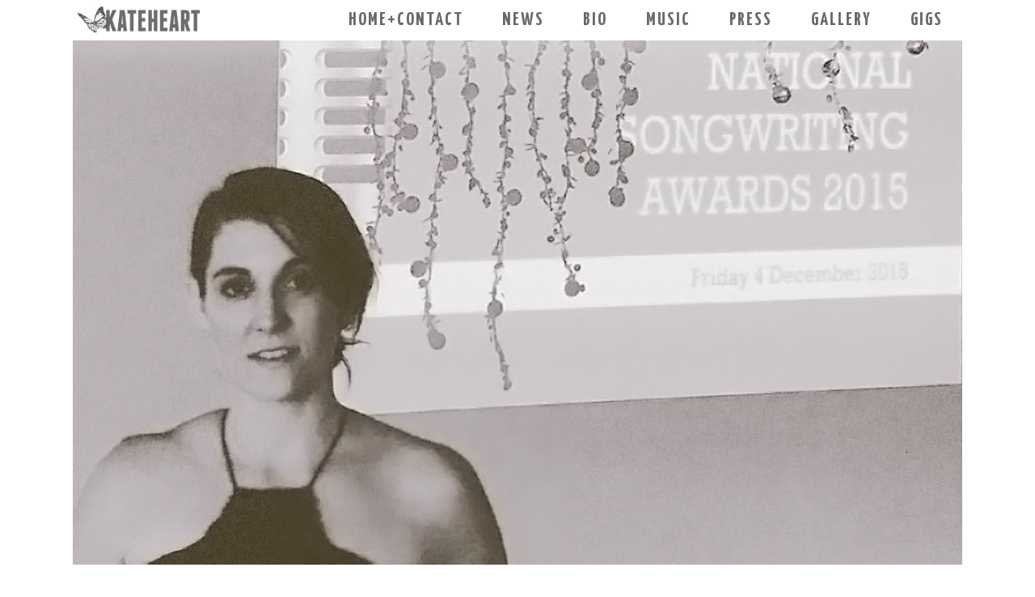

--- FILE ---
content_type: text/html; charset=UTF-8
request_url: https://kateheart.com/tag/falan-gong/
body_size: 8661
content:


<!DOCTYPE html>
<html lang="en-US">
<head>
    <meta charset="UTF-8"/>

	
			
			            <meta name=viewport content="width=device-width,initial-scale=1,user-scalable=no">
        
	<link rel="profile" href="https://gmpg.org/xfn/11" />
	            <link rel="shortcut icon" type="image/x-icon" href="/wp-content/uploads/sites/12/2015/06/favicon.ico">
        <link rel="apple-touch-icon" href="/wp-content/uploads/sites/12/2015/06/favicon.ico"/>
    
	<title>falan gong &#8211; Kate Heart &#8211; Musician</title>
<link href="https://fonts.googleapis.com/css?family=Lato:100,100i,200,200i,300,300i,400,400i,500,500i,600,600i,700,700i,800,800i,900,900i%7COpen+Sans:100,100i,200,200i,300,300i,400,400i,500,500i,600,600i,700,700i,800,800i,900,900i%7CIndie+Flower:100,100i,200,200i,300,300i,400,400i,500,500i,600,600i,700,700i,800,800i,900,900i%7COswald:100,100i,200,200i,300,300i,400,400i,500,500i,600,600i,700,700i,800,800i,900,900i" rel="stylesheet"><meta name='robots' content='max-image-preview:large' />
<link rel='dns-prefetch' href='//fonts.googleapis.com' />
<link rel="alternate" type="application/rss+xml" title="Kate Heart - Musician &raquo; Feed" href="https://kateheart.com/feed/" />
<link rel="alternate" type="application/rss+xml" title="Kate Heart - Musician &raquo; Comments Feed" href="https://kateheart.com/comments/feed/" />
<link rel="alternate" type="application/rss+xml" title="Kate Heart - Musician &raquo; falan gong Tag Feed" href="https://kateheart.com/tag/falan-gong/feed/" />
<style id='wp-img-auto-sizes-contain-inline-css' type='text/css'>
img:is([sizes=auto i],[sizes^="auto," i]){contain-intrinsic-size:3000px 1500px}
/*# sourceURL=wp-img-auto-sizes-contain-inline-css */
</style>
<link rel='stylesheet' id='formidable-css' href='https://kateheart.com/wp-content/plugins/formidable/css/formidableforms12.css?ver=121404' type='text/css' media='all' />
<link rel='stylesheet' id='sbi_styles-css' href='https://kateheart.com/wp-content/plugins/instagram-feed/css/sbi-styles.min.css?ver=6.10.0' type='text/css' media='all' />
<link rel='stylesheet' id='layerslider-css' href='https://kateheart.com/wp-content/plugins/LayerSlider/assets/static/layerslider/css/layerslider.css?ver=7.11.2' type='text/css' media='all' />
<style id='wp-emoji-styles-inline-css' type='text/css'>

	img.wp-smiley, img.emoji {
		display: inline !important;
		border: none !important;
		box-shadow: none !important;
		height: 1em !important;
		width: 1em !important;
		margin: 0 0.07em !important;
		vertical-align: -0.1em !important;
		background: none !important;
		padding: 0 !important;
	}
/*# sourceURL=wp-emoji-styles-inline-css */
</style>
<link rel='stylesheet' id='hazel-default-style-css' href='https://kateheart.com/wp-content/themes/hazel/style.css?ver=6.9' type='text/css' media='all' />
<link rel='stylesheet' id='hazel-font-awesome-css' href='https://kateheart.com/wp-content/themes/hazel/css/font-awesome/css/font-awesome.min.css?ver=6.9' type='text/css' media='all' />
<link rel='stylesheet' id='hazel-elegant-icons-css' href='https://kateheart.com/wp-content/themes/hazel/css/elegant-icons/css/elegant-icons.min.css?ver=6.9' type='text/css' media='all' />
<link rel='stylesheet' id='mediaelement-css' href='https://kateheart.com/wp-includes/js/mediaelement/mediaelementplayer-legacy.min.css?ver=4.2.17' type='text/css' media='all' />
<link rel='stylesheet' id='wp-mediaelement-css' href='https://kateheart.com/wp-includes/js/mediaelement/wp-mediaelement.min.css?ver=6.9' type='text/css' media='all' />
<link rel='stylesheet' id='hazel-stylesheet-css' href='https://kateheart.com/wp-content/themes/hazel/css/stylesheet.css?ver=6.9' type='text/css' media='all' />
<link rel='stylesheet' id='hazel-responsive-css' href='https://kateheart.com/wp-content/themes/hazel/css/responsive.min.css?ver=6.9' type='text/css' media='all' />
<link rel='stylesheet' id='hazel-style-dynamic-responsive-css' href='https://kateheart.com/wp-content/themes/hazel/css/style_dynamic_responsive_callback.php?ver=6.9' type='text/css' media='all' />
<link rel='stylesheet' id='hazel-mac-stylesheet-css' href='https://kateheart.com/wp-content/themes/hazel/css/mac_stylesheet.css?ver=6.9' type='text/css' media='all' />
<link rel='stylesheet' id='hazel-style-dynamic-css' href='https://kateheart.com/wp-content/themes/hazel/css/style_dynamic_callback.php?ver=6.9' type='text/css' media='all' />
<style id='hazel-style-dynamic-inline-css' type='text/css'>
.grecaptcha-badge {
visibility: hidden;
}
/*# sourceURL=hazel-style-dynamic-inline-css */
</style>
<link rel='stylesheet' id='js_composer_front-css' href='https://kateheart.com/wp-content/plugins/js_composer/assets/css/js_composer.min.css?ver=7.9' type='text/css' media='all' />
<link rel='stylesheet' id='hazel-google-fonts-css' href='https://fonts.googleapis.com/css?family=Source+Sans+Pro%3A100%2C100i%2C200%2C200i%2C300%2C300i%2C400%2C400i%2C500%2C500i%2C600%2C600i%2C700%2C700i%2C800%2C800i%2C900%2C900i%7COpen+Sans%3A100%2C100i%2C200%2C200i%2C300%2C300i%2C400%2C400i%2C500%2C500i%2C600%2C600i%2C700%2C700i%2C800%2C800i%2C900%2C900i%7CRaleway%3A100%2C100i%2C200%2C200i%2C300%2C300i%2C400%2C400i%2C500%2C500i%2C600%2C600i%2C700%2C700i%2C800%2C800i%2C900%2C900i%7CYanone+Kaffeesatz%3A100%2C100i%2C200%2C200i%2C300%2C300i%2C400%2C400i%2C500%2C500i%2C600%2C600i%2C700%2C700i%2C800%2C800i%2C900%2C900i%7CRoboto+Condensed%3A100%2C100i%2C200%2C200i%2C300%2C300i%2C400%2C400i%2C500%2C500i%2C600%2C600i%2C700%2C700i%2C800%2C800i%2C900%2C900i&#038;subset=latin%2Clatin-ext&#038;ver=1.0.0' type='text/css' media='all' />
<script type="text/javascript" src="https://kateheart.com/wp-includes/js/jquery/jquery.min.js?ver=3.7.1" id="jquery-core-js"></script>
<script type="text/javascript" src="https://kateheart.com/wp-includes/js/jquery/jquery-migrate.min.js?ver=3.4.1" id="jquery-migrate-js"></script>
<script type="text/javascript" id="layerslider-utils-js-extra">
/* <![CDATA[ */
var LS_Meta = {"v":"7.11.2","fixGSAP":"1"};
//# sourceURL=layerslider-utils-js-extra
/* ]]> */
</script>
<script type="text/javascript" src="https://kateheart.com/wp-content/plugins/LayerSlider/assets/static/layerslider/js/layerslider.utils.js?ver=7.11.2" id="layerslider-utils-js"></script>
<script type="text/javascript" src="https://kateheart.com/wp-content/plugins/LayerSlider/assets/static/layerslider/js/layerslider.kreaturamedia.jquery.js?ver=7.11.2" id="layerslider-js"></script>
<script type="text/javascript" src="https://kateheart.com/wp-content/plugins/LayerSlider/assets/static/layerslider/js/layerslider.transitions.js?ver=7.11.2" id="layerslider-transitions-js"></script>
<script></script><meta name="generator" content="Powered by LayerSlider 7.11.2 - Build Heros, Sliders, and Popups. Create Animations and Beautiful, Rich Web Content as Easy as Never Before on WordPress." />
<!-- LayerSlider updates and docs at: https://layerslider.com -->
<link rel="https://api.w.org/" href="https://kateheart.com/wp-json/" /><link rel="alternate" title="JSON" type="application/json" href="https://kateheart.com/wp-json/wp/v2/tags/9" /><link rel="EditURI" type="application/rsd+xml" title="RSD" href="https://kateheart.com/xmlrpc.php?rsd" />
<meta name="generator" content="WordPress 6.9" />
<script>document.documentElement.className += " js";</script>
<meta name="generator" content="Elementor 3.34.0; features: e_font_icon_svg, additional_custom_breakpoints; settings: css_print_method-external, google_font-enabled, font_display-auto">
<style type="text/css">.recentcomments a{display:inline !important;padding:0 !important;margin:0 !important;}</style>			<style>
				.e-con.e-parent:nth-of-type(n+4):not(.e-lazyloaded):not(.e-no-lazyload),
				.e-con.e-parent:nth-of-type(n+4):not(.e-lazyloaded):not(.e-no-lazyload) * {
					background-image: none !important;
				}
				@media screen and (max-height: 1024px) {
					.e-con.e-parent:nth-of-type(n+3):not(.e-lazyloaded):not(.e-no-lazyload),
					.e-con.e-parent:nth-of-type(n+3):not(.e-lazyloaded):not(.e-no-lazyload) * {
						background-image: none !important;
					}
				}
				@media screen and (max-height: 640px) {
					.e-con.e-parent:nth-of-type(n+2):not(.e-lazyloaded):not(.e-no-lazyload),
					.e-con.e-parent:nth-of-type(n+2):not(.e-lazyloaded):not(.e-no-lazyload) * {
						background-image: none !important;
					}
				}
			</style>
			<meta name="generator" content="Powered by WPBakery Page Builder - drag and drop page builder for WordPress."/>
<noscript><style> .wpb_animate_when_almost_visible { opacity: 1; }</style></noscript></head>

<body data-rsssl=1 class="archive tag tag-falan-gong tag-9 wp-theme-hazel hazel-core-1.0.6  select-theme-ver-4.7 wpb-js-composer js-comp-ver-7.9 vc_responsive elementor-default elementor-kit-396">
        
    <div class="wrapper">
    <div class="wrapper_inner">
                    <header class="page_header  stick">
		        <div class="header_inner clearfix">

			            <div class="header_top_bottom_holder">
				                <div class="header_bottom clearfix" style='' >
					                    <div class="container">
                        <div class="container_inner clearfix">
														                            <div class="header_inner_left">
																                                    <div class="mobile_menu_button"><span><i class="fa fa-bars"></i></span></div>
								                                <div class="logo_wrapper">
									                                    <div class="q_logo"><a href="https://kateheart.com/"><img class="normal" src="/wp-content/uploads/sites/12/2015/06/Kate_Heart_logo_long_grey_trans_smlr1.png" alt="Logo"/><img class="light" src="/wp-content/uploads/sites/12/2015/06/Kate_Heart_logo_long_grey_trans_smlr1.png" alt="Logo"/><img class="dark" src="/wp-content/uploads/sites/12/2015/06/Kate_Heart_logo_long_grey_trans_smlr1.png" alt="Logo"/><img class="sticky" src="/wp-content/uploads/sites/12/2015/06/Kate_Heart_logo_long_grey_trans_smlr1.png" alt="Logo"/></a></div>
									                                </div>
																                            </div>
																														                                    <div class="header_inner_right">
                                        <div class="side_menu_button_wrapper right">
																						                                            <div class="side_menu_button">
																																				                                            </div>
                                        </div>
                                    </div>
								                                <nav class="main_menu drop_down right">
									<ul id="menu-main-menu" class=""><li id="nav-menu-item-272" class="menu-item menu-item-type-post_type menu-item-object-page menu-item-home  narrow"><a href="https://kateheart.com/" class=""><i class="menu_icon fa blank"></i><span>Home+Contact</span><span class="plus"></span></a></li>
<li id="nav-menu-item-189" class="menu-item menu-item-type-post_type menu-item-object-page  narrow"><a href="https://kateheart.com/news/" class=""><i class="menu_icon fa blank"></i><span>News</span><span class="plus"></span></a></li>
<li id="nav-menu-item-187" class="menu-item menu-item-type-post_type menu-item-object-page  narrow"><a href="https://kateheart.com/bio/" class=""><i class="menu_icon fa blank"></i><span>Bio</span><span class="plus"></span></a></li>
<li id="nav-menu-item-186" class="menu-item menu-item-type-post_type menu-item-object-page  narrow"><a href="https://kateheart.com/music/" class=""><i class="menu_icon fa blank"></i><span>Music</span><span class="plus"></span></a></li>
<li id="nav-menu-item-188" class="menu-item menu-item-type-post_type menu-item-object-page  narrow"><a href="https://kateheart.com/press/" class=""><i class="menu_icon fa blank"></i><span>Press</span><span class="plus"></span></a></li>
<li id="nav-menu-item-271" class="menu-item menu-item-type-post_type menu-item-object-page  narrow"><a href="https://kateheart.com/gallery/" class=""><i class="menu_icon fa blank"></i><span>Gallery</span><span class="plus"></span></a></li>
<li id="nav-menu-item-185" class="menu-item menu-item-type-post_type menu-item-object-page  narrow"><a href="https://kateheart.com/gigs/" class=""><i class="menu_icon fa blank"></i><span>Gigs</span><span class="plus"></span></a></li>
</ul>                                </nav>
																							                                <nav class="mobile_menu">
									<ul id="menu-main-menu-1" class=""><li id="mobile-menu-item-272" class="menu-item menu-item-type-post_type menu-item-object-page menu-item-home "><a href="https://kateheart.com/" class=""><span>Home+Contact</span></a><span class="mobile_arrow"><i class="fa fa-angle-right"></i><i class="fa fa-angle-down"></i></span></li>
<li id="mobile-menu-item-189" class="menu-item menu-item-type-post_type menu-item-object-page "><a href="https://kateheart.com/news/" class=""><span>News</span></a><span class="mobile_arrow"><i class="fa fa-angle-right"></i><i class="fa fa-angle-down"></i></span></li>
<li id="mobile-menu-item-187" class="menu-item menu-item-type-post_type menu-item-object-page "><a href="https://kateheart.com/bio/" class=""><span>Bio</span></a><span class="mobile_arrow"><i class="fa fa-angle-right"></i><i class="fa fa-angle-down"></i></span></li>
<li id="mobile-menu-item-186" class="menu-item menu-item-type-post_type menu-item-object-page "><a href="https://kateheart.com/music/" class=""><span>Music</span></a><span class="mobile_arrow"><i class="fa fa-angle-right"></i><i class="fa fa-angle-down"></i></span></li>
<li id="mobile-menu-item-188" class="menu-item menu-item-type-post_type menu-item-object-page "><a href="https://kateheart.com/press/" class=""><span>Press</span></a><span class="mobile_arrow"><i class="fa fa-angle-right"></i><i class="fa fa-angle-down"></i></span></li>
<li id="mobile-menu-item-271" class="menu-item menu-item-type-post_type menu-item-object-page "><a href="https://kateheart.com/gallery/" class=""><span>Gallery</span></a><span class="mobile_arrow"><i class="fa fa-angle-right"></i><i class="fa fa-angle-down"></i></span></li>
<li id="mobile-menu-item-185" class="menu-item menu-item-type-post_type menu-item-object-page "><a href="https://kateheart.com/gigs/" class=""><span>Gigs</span></a><span class="mobile_arrow"><i class="fa fa-angle-right"></i><i class="fa fa-angle-down"></i></span></li>
</ul>                                </nav>
								                            </div>
                        </div>
						                    </div>
                </div>
            </div>

    </header>
		    <a id='back_to_top' href='#'>
			<span class="fa-stack">
				<span class="arrow_carrot-up"></span>
			</span>
    </a>

        <div class="content">
			            <div class="content_inner"><div class="container">
    <div class="container_inner default_template_holder clearfix">
                    <div class="blog_holder blog_large_image">
					<article id="post-1" class="post-1 post type-post status-publish format-standard has-post-thumbnail hentry category-news tag-australian-song-writing-awards tag-falan-gong tag-folk-music tag-kate-heart tag-pop-music tag-singer tag-songwriter">
			<div class="post_content_holder">
									<div class="post_image">
						<a href="https://kateheart.com/australian-song-writing-awards-top-30/" title="Australian Song Writing Awards Top 30">
							<img fetchpriority="high" width="1100" height="654" src="https://kateheart.com/wp-content/uploads/sites/12/2015/12/SongwritingAwrds_news_post_featured_image.jpg" class="attachment-full size-full wp-post-image" alt="" decoding="async" srcset="https://kateheart.com/wp-content/uploads/sites/12/2015/12/SongwritingAwrds_news_post_featured_image.jpg 1100w, https://kateheart.com/wp-content/uploads/sites/12/2015/12/SongwritingAwrds_news_post_featured_image-300x178.jpg 300w, https://kateheart.com/wp-content/uploads/sites/12/2015/12/SongwritingAwrds_news_post_featured_image-768x457.jpg 768w, https://kateheart.com/wp-content/uploads/sites/12/2015/12/SongwritingAwrds_news_post_featured_image-1024x609.jpg 1024w, https://kateheart.com/wp-content/uploads/sites/12/2015/12/SongwritingAwrds_news_post_featured_image-700x416.jpg 700w" sizes="(max-width: 1100px) 100vw, 1100px" />						</a>
					</div>
								<div class="post_text">
					<div class="post_text_inner">
						<h3><a href="https://kateheart.com/australian-song-writing-awards-top-30/" title="Australian Song Writing Awards Top 30">Australian Song Writing Awards Top 30</a></h3>
						<div class="post_info">
														<span class="time">
								<i class="icon_clock_alt" aria-hidden="true"></i>
								<span>04.12.2015 </span>
							</span>
							
							<span class="post_category">
								<i class="icon_tag_alt" aria-hidden="true"></i>
								<span><a href="https://kateheart.com/category/news/" rel="category tag">News</a></span>
							</span>
							
														
							
													</div>
                        <p class="post_excerpt">Congratulations to Kate - 3 out of 5 songs off the debut EP made it into the Australian Songwriting Awards Top 30 for 2015!

Rock/Indie Category – Raise It Up – Kate Heart
Pop/Contemporary Category – Make Me Happy – Kate Heart
Ballad Category – Big Love – Kate Heart

With...</p>                                <div class="post_more">
                                    <a href="https://kateheart.com/australian-song-writing-awards-top-30/" class="qbutton small">Read More</a>
                                </div>
													</div>
				</div>
			</div>
		</article>

					<article id="post-205" class="post-205 post type-post status-publish format-standard has-post-thumbnail hentry category-news tag-australian-music tag-australian-singer tag-australian-songwriter tag-brisbane-musician tag-brisbane-singer tag-falan-gong tag-folk-music tag-kate-heart tag-pop-music tag-queensland-singer tag-singer">
			<div class="post_content_holder">
									<div class="post_image">
						<a href="https://kateheart.com/the-kate-heart-ep-digital-release/" title="The Kate Heart EP – Digital Release">
							<img width="900" height="900" src="https://kateheart.com/wp-content/uploads/sites/12/2016/02/Kate_Heart_Coverv2_proof2.jpg" class="attachment-full size-full wp-post-image" alt="" decoding="async" srcset="https://kateheart.com/wp-content/uploads/sites/12/2016/02/Kate_Heart_Coverv2_proof2.jpg 900w, https://kateheart.com/wp-content/uploads/sites/12/2016/02/Kate_Heart_Coverv2_proof2-150x150.jpg 150w, https://kateheart.com/wp-content/uploads/sites/12/2016/02/Kate_Heart_Coverv2_proof2-300x300.jpg 300w, https://kateheart.com/wp-content/uploads/sites/12/2016/02/Kate_Heart_Coverv2_proof2-768x768.jpg 768w, https://kateheart.com/wp-content/uploads/sites/12/2016/02/Kate_Heart_Coverv2_proof2-570x570.jpg 570w, https://kateheart.com/wp-content/uploads/sites/12/2016/02/Kate_Heart_Coverv2_proof2-500x500.jpg 500w, https://kateheart.com/wp-content/uploads/sites/12/2016/02/Kate_Heart_Coverv2_proof2-700x700.jpg 700w" sizes="(max-width: 900px) 100vw, 900px" />						</a>
					</div>
								<div class="post_text">
					<div class="post_text_inner">
						<h3><a href="https://kateheart.com/the-kate-heart-ep-digital-release/" title="The Kate Heart EP – Digital Release">The Kate Heart EP – Digital Release</a></h3>
						<div class="post_info">
														<span class="time">
								<i class="icon_clock_alt" aria-hidden="true"></i>
								<span>14.10.2015 </span>
							</span>
							
							<span class="post_category">
								<i class="icon_tag_alt" aria-hidden="true"></i>
								<span><a href="https://kateheart.com/category/news/" rel="category tag">News</a></span>
							</span>
							
														
							
													</div>
                        <p class="post_excerpt">After many months of hard work, passion and commitment Kates debut EP can be purchased, streamed, downloaded and digested by everyone and anyone on the planet. Find Kate Hearts EP: ITUNES, Spotify, GooglePlay, Soundcloud + more ...</p>                                <div class="post_more">
                                    <a href="https://kateheart.com/the-kate-heart-ep-digital-release/" class="qbutton small">Read More</a>
                                </div>
													</div>
				</div>
			</div>
		</article>

												</div>
            </div>
</div>

	<div class="content_bottom" >
                            	</div>

    </div>
</div>
<footer class="footer_border_columns">
	<div class="footer_inner clearfix">
							<div class="footer_bottom_holder">
				<div class="footer_bottom">
								<div class="textwidget">&copy; 2016 Kate Heart  |  Website by <b><a target=_blank href="http://www.lixcreative.com">Lix Creative</a></b></div>
						</div>
			</div>
			</div>
</footer>
</div>
</div>
<script type="speculationrules">
{"prefetch":[{"source":"document","where":{"and":[{"href_matches":"/*"},{"not":{"href_matches":["/wp-*.php","/wp-admin/*","/wp-content/uploads/sites/12/*","/wp-content/*","/wp-content/plugins/*","/wp-content/themes/hazel/*","/*\\?(.+)"]}},{"not":{"selector_matches":"a[rel~=\"nofollow\"]"}},{"not":{"selector_matches":".no-prefetch, .no-prefetch a"}}]},"eagerness":"conservative"}]}
</script>
<!-- Instagram Feed JS -->
<script type="text/javascript">
var sbiajaxurl = "https://kateheart.com/wp-admin/admin-ajax.php";
</script>
			<script>
				const lazyloadRunObserver = () => {
					const lazyloadBackgrounds = document.querySelectorAll( `.e-con.e-parent:not(.e-lazyloaded)` );
					const lazyloadBackgroundObserver = new IntersectionObserver( ( entries ) => {
						entries.forEach( ( entry ) => {
							if ( entry.isIntersecting ) {
								let lazyloadBackground = entry.target;
								if( lazyloadBackground ) {
									lazyloadBackground.classList.add( 'e-lazyloaded' );
								}
								lazyloadBackgroundObserver.unobserve( entry.target );
							}
						});
					}, { rootMargin: '200px 0px 200px 0px' } );
					lazyloadBackgrounds.forEach( ( lazyloadBackground ) => {
						lazyloadBackgroundObserver.observe( lazyloadBackground );
					} );
				};
				const events = [
					'DOMContentLoaded',
					'elementor/lazyload/observe',
				];
				events.forEach( ( event ) => {
					document.addEventListener( event, lazyloadRunObserver );
				} );
			</script>
			<script type="text/javascript" src="https://kateheart.com/wp-content/themes/hazel/js/plugins/doubletaptogo.js?ver=6.9" id="doubletaptogo-js"></script>
<script type="text/javascript" src="https://kateheart.com/wp-content/themes/hazel/js/plugins/modernizr.min.js?ver=6.9" id="modernizr-js"></script>
<script type="text/javascript" src="https://kateheart.com/wp-content/themes/hazel/js/plugins/jquery.appear.js?ver=6.9" id="appear-js"></script>
<script type="text/javascript" src="https://kateheart.com/wp-includes/js/hoverIntent.min.js?ver=1.10.2" id="hoverIntent-js"></script>
<script type="text/javascript" src="https://kateheart.com/wp-includes/js/jquery/ui/core.min.js?ver=1.13.3" id="jquery-ui-core-js"></script>
<script type="text/javascript" src="https://kateheart.com/wp-includes/js/jquery/ui/mouse.min.js?ver=1.13.3" id="jquery-ui-mouse-js"></script>
<script type="text/javascript" src="https://kateheart.com/wp-includes/js/jquery/ui/draggable.min.js?ver=1.13.3" id="jquery-ui-draggable-js"></script>
<script type="text/javascript" src="https://kateheart.com/wp-includes/js/jquery/ui/droppable.min.js?ver=1.13.3" id="jquery-ui-droppable-js"></script>
<script type="text/javascript" src="https://kateheart.com/wp-includes/js/jquery/ui/resizable.min.js?ver=1.13.3" id="jquery-ui-resizable-js"></script>
<script type="text/javascript" src="https://kateheart.com/wp-includes/js/jquery/ui/selectable.min.js?ver=1.13.3" id="jquery-ui-selectable-js"></script>
<script type="text/javascript" src="https://kateheart.com/wp-includes/js/jquery/ui/sortable.min.js?ver=1.13.3" id="jquery-ui-sortable-js"></script>
<script type="text/javascript" src="https://kateheart.com/wp-includes/js/jquery/ui/accordion.min.js?ver=1.13.3" id="jquery-ui-accordion-js"></script>
<script type="text/javascript" src="https://kateheart.com/wp-includes/js/jquery/ui/menu.min.js?ver=1.13.3" id="jquery-ui-menu-js"></script>
<script type="text/javascript" src="https://kateheart.com/wp-includes/js/dist/dom-ready.min.js?ver=f77871ff7694fffea381" id="wp-dom-ready-js"></script>
<script type="text/javascript" src="https://kateheart.com/wp-includes/js/dist/hooks.min.js?ver=dd5603f07f9220ed27f1" id="wp-hooks-js"></script>
<script type="text/javascript" src="https://kateheart.com/wp-includes/js/dist/i18n.min.js?ver=c26c3dc7bed366793375" id="wp-i18n-js"></script>
<script type="text/javascript" id="wp-i18n-js-after">
/* <![CDATA[ */
wp.i18n.setLocaleData( { 'text direction\u0004ltr': [ 'ltr' ] } );
//# sourceURL=wp-i18n-js-after
/* ]]> */
</script>
<script type="text/javascript" src="https://kateheart.com/wp-includes/js/dist/a11y.min.js?ver=cb460b4676c94bd228ed" id="wp-a11y-js"></script>
<script type="text/javascript" src="https://kateheart.com/wp-includes/js/jquery/ui/autocomplete.min.js?ver=1.13.3" id="jquery-ui-autocomplete-js"></script>
<script type="text/javascript" src="https://kateheart.com/wp-includes/js/jquery/ui/controlgroup.min.js?ver=1.13.3" id="jquery-ui-controlgroup-js"></script>
<script type="text/javascript" src="https://kateheart.com/wp-includes/js/jquery/ui/checkboxradio.min.js?ver=1.13.3" id="jquery-ui-checkboxradio-js"></script>
<script type="text/javascript" src="https://kateheart.com/wp-includes/js/jquery/ui/button.min.js?ver=1.13.3" id="jquery-ui-button-js"></script>
<script type="text/javascript" src="https://kateheart.com/wp-includes/js/jquery/ui/datepicker.min.js?ver=1.13.3" id="jquery-ui-datepicker-js"></script>
<script type="text/javascript" id="jquery-ui-datepicker-js-after">
/* <![CDATA[ */
jQuery(function(jQuery){jQuery.datepicker.setDefaults({"closeText":"Close","currentText":"Today","monthNames":["January","February","March","April","May","June","July","August","September","October","November","December"],"monthNamesShort":["Jan","Feb","Mar","Apr","May","Jun","Jul","Aug","Sep","Oct","Nov","Dec"],"nextText":"Next","prevText":"Previous","dayNames":["Sunday","Monday","Tuesday","Wednesday","Thursday","Friday","Saturday"],"dayNamesShort":["Sun","Mon","Tue","Wed","Thu","Fri","Sat"],"dayNamesMin":["S","M","T","W","T","F","S"],"dateFormat":"MM d, yy","firstDay":1,"isRTL":false});});
//# sourceURL=jquery-ui-datepicker-js-after
/* ]]> */
</script>
<script type="text/javascript" src="https://kateheart.com/wp-includes/js/jquery/ui/dialog.min.js?ver=1.13.3" id="jquery-ui-dialog-js"></script>
<script type="text/javascript" src="https://kateheart.com/wp-includes/js/jquery/ui/effect.min.js?ver=1.13.3" id="jquery-effects-core-js"></script>
<script type="text/javascript" src="https://kateheart.com/wp-includes/js/jquery/ui/effect-blind.min.js?ver=1.13.3" id="jquery-effects-blind-js"></script>
<script type="text/javascript" src="https://kateheart.com/wp-includes/js/jquery/ui/effect-bounce.min.js?ver=1.13.3" id="jquery-effects-bounce-js"></script>
<script type="text/javascript" src="https://kateheart.com/wp-includes/js/jquery/ui/effect-clip.min.js?ver=1.13.3" id="jquery-effects-clip-js"></script>
<script type="text/javascript" src="https://kateheart.com/wp-includes/js/jquery/ui/effect-drop.min.js?ver=1.13.3" id="jquery-effects-drop-js"></script>
<script type="text/javascript" src="https://kateheart.com/wp-includes/js/jquery/ui/effect-explode.min.js?ver=1.13.3" id="jquery-effects-explode-js"></script>
<script type="text/javascript" src="https://kateheart.com/wp-includes/js/jquery/ui/effect-fade.min.js?ver=1.13.3" id="jquery-effects-fade-js"></script>
<script type="text/javascript" src="https://kateheart.com/wp-includes/js/jquery/ui/effect-fold.min.js?ver=1.13.3" id="jquery-effects-fold-js"></script>
<script type="text/javascript" src="https://kateheart.com/wp-includes/js/jquery/ui/effect-highlight.min.js?ver=1.13.3" id="jquery-effects-highlight-js"></script>
<script type="text/javascript" src="https://kateheart.com/wp-includes/js/jquery/ui/effect-pulsate.min.js?ver=1.13.3" id="jquery-effects-pulsate-js"></script>
<script type="text/javascript" src="https://kateheart.com/wp-includes/js/jquery/ui/effect-size.min.js?ver=1.13.3" id="jquery-effects-size-js"></script>
<script type="text/javascript" src="https://kateheart.com/wp-includes/js/jquery/ui/effect-scale.min.js?ver=1.13.3" id="jquery-effects-scale-js"></script>
<script type="text/javascript" src="https://kateheart.com/wp-includes/js/jquery/ui/effect-shake.min.js?ver=1.13.3" id="jquery-effects-shake-js"></script>
<script type="text/javascript" src="https://kateheart.com/wp-includes/js/jquery/ui/effect-slide.min.js?ver=1.13.3" id="jquery-effects-slide-js"></script>
<script type="text/javascript" src="https://kateheart.com/wp-includes/js/jquery/ui/effect-transfer.min.js?ver=1.13.3" id="jquery-effects-transfer-js"></script>
<script type="text/javascript" src="https://kateheart.com/wp-includes/js/jquery/ui/progressbar.min.js?ver=1.13.3" id="jquery-ui-progressbar-js"></script>
<script type="text/javascript" src="https://kateheart.com/wp-includes/js/jquery/ui/slider.min.js?ver=1.13.3" id="jquery-ui-slider-js"></script>
<script type="text/javascript" src="https://kateheart.com/wp-includes/js/jquery/ui/spinner.min.js?ver=1.13.3" id="jquery-ui-spinner-js"></script>
<script type="text/javascript" src="https://kateheart.com/wp-includes/js/jquery/ui/tabs.min.js?ver=1.13.3" id="jquery-ui-tabs-js"></script>
<script type="text/javascript" src="https://kateheart.com/wp-includes/js/jquery/ui/tooltip.min.js?ver=1.13.3" id="jquery-ui-tooltip-js"></script>
<script type="text/javascript" src="https://kateheart.com/wp-content/themes/hazel/js/plugins/absoluteCounter.min.js?ver=6.9" id="absoluteCounter-js"></script>
<script type="text/javascript" src="https://kateheart.com/wp-content/themes/hazel/js/plugins/jquery.easy-pie-chart.js?ver=6.9" id="easypiechart-js"></script>
<script type="text/javascript" src="https://kateheart.com/wp-content/themes/hazel/js/plugins/jquery.mixitup.min.js?ver=6.9" id="mixitup-js"></script>
<script type="text/javascript" src="https://kateheart.com/wp-content/themes/hazel/js/plugins/jquery.nicescroll.min.js?ver=6.9" id="nicescroll-js"></script>
<script type="text/javascript" src="https://kateheart.com/wp-content/plugins/js_composer/assets/lib/vendor/prettyphoto/js/jquery.prettyPhoto.min.js?ver=7.9" id="prettyphoto-js"></script>
<script type="text/javascript" src="https://kateheart.com/wp-content/themes/hazel/js/plugins/jquery.fitvids.js?ver=6.9" id="fitvids-js"></script>
<script type="text/javascript" src="https://kateheart.com/wp-content/themes/hazel/js/plugins/jquery.flexslider-min.js?ver=6.9" id="flexslider-js"></script>
<script type="text/javascript" id="mediaelement-core-js-before">
/* <![CDATA[ */
var mejsL10n = {"language":"en","strings":{"mejs.download-file":"Download File","mejs.install-flash":"You are using a browser that does not have Flash player enabled or installed. Please turn on your Flash player plugin or download the latest version from https://get.adobe.com/flashplayer/","mejs.fullscreen":"Fullscreen","mejs.play":"Play","mejs.pause":"Pause","mejs.time-slider":"Time Slider","mejs.time-help-text":"Use Left/Right Arrow keys to advance one second, Up/Down arrows to advance ten seconds.","mejs.live-broadcast":"Live Broadcast","mejs.volume-help-text":"Use Up/Down Arrow keys to increase or decrease volume.","mejs.unmute":"Unmute","mejs.mute":"Mute","mejs.volume-slider":"Volume Slider","mejs.video-player":"Video Player","mejs.audio-player":"Audio Player","mejs.captions-subtitles":"Captions/Subtitles","mejs.captions-chapters":"Chapters","mejs.none":"None","mejs.afrikaans":"Afrikaans","mejs.albanian":"Albanian","mejs.arabic":"Arabic","mejs.belarusian":"Belarusian","mejs.bulgarian":"Bulgarian","mejs.catalan":"Catalan","mejs.chinese":"Chinese","mejs.chinese-simplified":"Chinese (Simplified)","mejs.chinese-traditional":"Chinese (Traditional)","mejs.croatian":"Croatian","mejs.czech":"Czech","mejs.danish":"Danish","mejs.dutch":"Dutch","mejs.english":"English","mejs.estonian":"Estonian","mejs.filipino":"Filipino","mejs.finnish":"Finnish","mejs.french":"French","mejs.galician":"Galician","mejs.german":"German","mejs.greek":"Greek","mejs.haitian-creole":"Haitian Creole","mejs.hebrew":"Hebrew","mejs.hindi":"Hindi","mejs.hungarian":"Hungarian","mejs.icelandic":"Icelandic","mejs.indonesian":"Indonesian","mejs.irish":"Irish","mejs.italian":"Italian","mejs.japanese":"Japanese","mejs.korean":"Korean","mejs.latvian":"Latvian","mejs.lithuanian":"Lithuanian","mejs.macedonian":"Macedonian","mejs.malay":"Malay","mejs.maltese":"Maltese","mejs.norwegian":"Norwegian","mejs.persian":"Persian","mejs.polish":"Polish","mejs.portuguese":"Portuguese","mejs.romanian":"Romanian","mejs.russian":"Russian","mejs.serbian":"Serbian","mejs.slovak":"Slovak","mejs.slovenian":"Slovenian","mejs.spanish":"Spanish","mejs.swahili":"Swahili","mejs.swedish":"Swedish","mejs.tagalog":"Tagalog","mejs.thai":"Thai","mejs.turkish":"Turkish","mejs.ukrainian":"Ukrainian","mejs.vietnamese":"Vietnamese","mejs.welsh":"Welsh","mejs.yiddish":"Yiddish"}};
//# sourceURL=mediaelement-core-js-before
/* ]]> */
</script>
<script type="text/javascript" src="https://kateheart.com/wp-includes/js/mediaelement/mediaelement-and-player.min.js?ver=4.2.17" id="mediaelement-core-js"></script>
<script type="text/javascript" src="https://kateheart.com/wp-includes/js/mediaelement/mediaelement-migrate.min.js?ver=6.9" id="mediaelement-migrate-js"></script>
<script type="text/javascript" id="mediaelement-js-extra">
/* <![CDATA[ */
var _wpmejsSettings = {"pluginPath":"/wp-includes/js/mediaelement/","classPrefix":"mejs-","stretching":"responsive","audioShortcodeLibrary":"mediaelement","videoShortcodeLibrary":"mediaelement"};
//# sourceURL=mediaelement-js-extra
/* ]]> */
</script>
<script type="text/javascript" src="https://kateheart.com/wp-includes/js/mediaelement/wp-mediaelement.min.js?ver=6.9" id="wp-mediaelement-js"></script>
<script type="text/javascript" src="https://kateheart.com/wp-content/themes/hazel/js/plugins/infiniteScroll.min.js?ver=6.9" id="infiniteScroll-js"></script>
<script type="text/javascript" src="https://kateheart.com/wp-content/themes/hazel/js/plugins/jquery.waitforimages.js?ver=6.9" id="waitForImages-js"></script>
<script type="text/javascript" src="https://kateheart.com/wp-includes/js/jquery/jquery.form.min.js?ver=4.3.0" id="jquery-form-js"></script>
<script type="text/javascript" src="https://kateheart.com/wp-content/themes/hazel/js/plugins/waypoints.min.js?ver=6.9" id="waypoints-js"></script>
<script type="text/javascript" src="https://kateheart.com/wp-content/themes/hazel/js/plugins/jplayer.min.js?ver=6.9" id="jPlayer-js"></script>
<script type="text/javascript" src="https://kateheart.com/wp-content/themes/hazel/js/plugins/bootstrap.carousel.js?ver=6.9" id="bootstrapCarousel-js"></script>
<script type="text/javascript" src="https://kateheart.com/wp-content/themes/hazel/js/plugins/skrollr.js?ver=6.9" id="skrollr-js"></script>
<script type="text/javascript" src="https://kateheart.com/wp-content/themes/hazel/js/plugins/Chart.min.js?ver=6.9" id="chart-js"></script>
<script type="text/javascript" src="https://kateheart.com/wp-content/themes/hazel/js/plugins/jquery.easing.1.3.js?ver=6.9" id="easing-js"></script>
<script type="text/javascript" src="https://kateheart.com/wp-content/themes/hazel/js/plugins/jquery.carouFredSel-6.2.1.js?ver=6.9" id="carouFredSel-js"></script>
<script type="text/javascript" src="https://kateheart.com/wp-content/themes/hazel/js/plugins/lemmon-slider.js?ver=6.9" id="lemmonSlider-js"></script>
<script type="text/javascript" src="https://kateheart.com/wp-content/themes/hazel/js/plugins/jquery.mousewheel.min.js?ver=6.9" id="mousewheel-js"></script>
<script type="text/javascript" src="https://kateheart.com/wp-content/themes/hazel/js/plugins/jquery.touchSwipe.min.js?ver=6.9" id="touchSwipe-js"></script>
<script type="text/javascript" src="https://kateheart.com/wp-content/plugins/js_composer/assets/lib/vendor/node_modules/isotope-layout/dist/isotope.pkgd.min.js?ver=7.9" id="isotope-js"></script>
<script type="text/javascript" src="https://kateheart.com/wp-content/themes/hazel/js/plugins/SmoothScroll.js?ver=6.9" id="smoothScroll-js"></script>
<script type="text/javascript" src="https://kateheart.com/wp-content/themes/hazel/js/default_dynamic_callback.php?ver=6.9" id="hazel-default-dynamic-js"></script>
<script type="text/javascript" src="https://kateheart.com/wp-content/themes/hazel/js/default.min.js?ver=6.9" id="hazel-default-js"></script>
<script type="text/javascript" src="https://kateheart.com/wp-content/plugins/js_composer/assets/js/dist/js_composer_front.min.js?ver=7.9" id="wpb_composer_front_js-js"></script>
<script type="text/javascript" id="qode-like-js-extra">
/* <![CDATA[ */
var qodeLike = {"ajaxurl":"https://kateheart.com/wp-admin/admin-ajax.php"};
//# sourceURL=qode-like-js-extra
/* ]]> */
</script>
<script type="text/javascript" src="https://kateheart.com/wp-content/themes/hazel/js/qode-like.js?ver=1.0" id="qode-like-js"></script>
<script id="wp-emoji-settings" type="application/json">
{"baseUrl":"https://s.w.org/images/core/emoji/17.0.2/72x72/","ext":".png","svgUrl":"https://s.w.org/images/core/emoji/17.0.2/svg/","svgExt":".svg","source":{"concatemoji":"https://kateheart.com/wp-includes/js/wp-emoji-release.min.js?ver=6.9"}}
</script>
<script type="module">
/* <![CDATA[ */
/*! This file is auto-generated */
const a=JSON.parse(document.getElementById("wp-emoji-settings").textContent),o=(window._wpemojiSettings=a,"wpEmojiSettingsSupports"),s=["flag","emoji"];function i(e){try{var t={supportTests:e,timestamp:(new Date).valueOf()};sessionStorage.setItem(o,JSON.stringify(t))}catch(e){}}function c(e,t,n){e.clearRect(0,0,e.canvas.width,e.canvas.height),e.fillText(t,0,0);t=new Uint32Array(e.getImageData(0,0,e.canvas.width,e.canvas.height).data);e.clearRect(0,0,e.canvas.width,e.canvas.height),e.fillText(n,0,0);const a=new Uint32Array(e.getImageData(0,0,e.canvas.width,e.canvas.height).data);return t.every((e,t)=>e===a[t])}function p(e,t){e.clearRect(0,0,e.canvas.width,e.canvas.height),e.fillText(t,0,0);var n=e.getImageData(16,16,1,1);for(let e=0;e<n.data.length;e++)if(0!==n.data[e])return!1;return!0}function u(e,t,n,a){switch(t){case"flag":return n(e,"\ud83c\udff3\ufe0f\u200d\u26a7\ufe0f","\ud83c\udff3\ufe0f\u200b\u26a7\ufe0f")?!1:!n(e,"\ud83c\udde8\ud83c\uddf6","\ud83c\udde8\u200b\ud83c\uddf6")&&!n(e,"\ud83c\udff4\udb40\udc67\udb40\udc62\udb40\udc65\udb40\udc6e\udb40\udc67\udb40\udc7f","\ud83c\udff4\u200b\udb40\udc67\u200b\udb40\udc62\u200b\udb40\udc65\u200b\udb40\udc6e\u200b\udb40\udc67\u200b\udb40\udc7f");case"emoji":return!a(e,"\ud83e\u1fac8")}return!1}function f(e,t,n,a){let r;const o=(r="undefined"!=typeof WorkerGlobalScope&&self instanceof WorkerGlobalScope?new OffscreenCanvas(300,150):document.createElement("canvas")).getContext("2d",{willReadFrequently:!0}),s=(o.textBaseline="top",o.font="600 32px Arial",{});return e.forEach(e=>{s[e]=t(o,e,n,a)}),s}function r(e){var t=document.createElement("script");t.src=e,t.defer=!0,document.head.appendChild(t)}a.supports={everything:!0,everythingExceptFlag:!0},new Promise(t=>{let n=function(){try{var e=JSON.parse(sessionStorage.getItem(o));if("object"==typeof e&&"number"==typeof e.timestamp&&(new Date).valueOf()<e.timestamp+604800&&"object"==typeof e.supportTests)return e.supportTests}catch(e){}return null}();if(!n){if("undefined"!=typeof Worker&&"undefined"!=typeof OffscreenCanvas&&"undefined"!=typeof URL&&URL.createObjectURL&&"undefined"!=typeof Blob)try{var e="postMessage("+f.toString()+"("+[JSON.stringify(s),u.toString(),c.toString(),p.toString()].join(",")+"));",a=new Blob([e],{type:"text/javascript"});const r=new Worker(URL.createObjectURL(a),{name:"wpTestEmojiSupports"});return void(r.onmessage=e=>{i(n=e.data),r.terminate(),t(n)})}catch(e){}i(n=f(s,u,c,p))}t(n)}).then(e=>{for(const n in e)a.supports[n]=e[n],a.supports.everything=a.supports.everything&&a.supports[n],"flag"!==n&&(a.supports.everythingExceptFlag=a.supports.everythingExceptFlag&&a.supports[n]);var t;a.supports.everythingExceptFlag=a.supports.everythingExceptFlag&&!a.supports.flag,a.supports.everything||((t=a.source||{}).concatemoji?r(t.concatemoji):t.wpemoji&&t.twemoji&&(r(t.twemoji),r(t.wpemoji)))});
//# sourceURL=https://kateheart.com/wp-includes/js/wp-emoji-loader.min.js
/* ]]> */
</script>
<script></script><script defer src="https://static.cloudflareinsights.com/beacon.min.js/vcd15cbe7772f49c399c6a5babf22c1241717689176015" integrity="sha512-ZpsOmlRQV6y907TI0dKBHq9Md29nnaEIPlkf84rnaERnq6zvWvPUqr2ft8M1aS28oN72PdrCzSjY4U6VaAw1EQ==" data-cf-beacon='{"version":"2024.11.0","token":"b10366314a3f4aabb503061ad9cbab04","r":1,"server_timing":{"name":{"cfCacheStatus":true,"cfEdge":true,"cfExtPri":true,"cfL4":true,"cfOrigin":true,"cfSpeedBrain":true},"location_startswith":null}}' crossorigin="anonymous"></script>
</body>
</html>

--- FILE ---
content_type: application/x-javascript
request_url: https://kateheart.com/wp-content/themes/hazel/js/default_dynamic_callback.php?ver=6.9
body_size: 683
content:

function ajaxSubmitCommentForm(){
"use strict";

var options = {
success: function(){
$j("#commentform textarea").val("");
$j("#commentform .success p").text("Comment has been sent!");
}
};

$j('#commentform').submit(function() {
$j(this).find('input[type="submit"]').next('.success').remove();
$j(this).find('input[type="submit"]').after('<div class="success"><p></p></div>');
$j(this).ajaxSubmit(options);
return false;
});
}
var header_height = 100;
var min_header_height_scroll = 57;
var min_header_height_sticky = 60;
var scroll_amount_for_sticky = 85;
var content_line_height = 60;
var header_bottom_border_weight = 1;
var add_for_admin_bar = jQuery('body').hasClass('admin-bar') ? 32 : 0;

        header_height = 50;
	
var logo_height = 130; // theme19 logo height
var logo_width = 280; // theme19 logo width
                logo_height = 100;
                logo_width = 432;

			        header_top_height = 0;
	var loading_text;
loading_text = 'Loading new posts...';
var finished_text;
finished_text = 'No more posts';

    var piechartcolor;
    piechartcolor	= "#ecae80";
	        piechartcolor = "#62c7cc";
	
    var geocoder;
    var map;

    function initialize() {
    "use strict";
    // Create an array of styles.
	

    var mapStyles = [
    {
    stylers: [
    {hue: "#413427" },
    {saturation: "-60"},
    {lightness: "-20"},
    {gamma: 1.51}
    ]
    }
    ];
    var qodeMapType = new google.maps.StyledMapType(mapStyles,
    {name: "Qode Map"});

    geocoder = new google.maps.Geocoder();
    var latlng = new google.maps.LatLng(-34.397, 150.644);
    var myOptions = {
	    zoom: 12,
	        scrollwheel: false,
	    center: latlng,
    zoomControl: true,
    zoomControlOptions: {
    style: google.maps.ZoomControlStyle.SMALL,
    position: google.maps.ControlPosition.RIGHT_CENTER
    },
    scaleControl: false,
    scaleControlOptions: {
    position: google.maps.ControlPosition.LEFT_CENTER
    },
    streetViewControl: false,
    streetViewControlOptions: {
    position: google.maps.ControlPosition.LEFT_CENTER
    },
    panControl: false,
    panControlOptions: {
    position: google.maps.ControlPosition.LEFT_CENTER
    },
    mapTypeControl: false,
    mapTypeControlOptions: {
    mapTypeIds: [google.maps.MapTypeId.ROADMAP, 'qode_style'],
    style: google.maps.MapTypeControlStyle.HORIZONTAL_BAR,
    position: google.maps.ControlPosition.LEFT_CENTER
    },
		        mapTypeId: 'qode_style'
	    };
    map = new google.maps.Map(document.getElementById("map_canvas"), myOptions);
	        map.mapTypes.set('qode_style', qodeMapType);
	    }

    function codeAddress(data) {
    "use strict";

    if (data === '')
    return;

    var contentString = '<div id="content">'+
        '<div id="siteNotice">'+
            '</div>'+
        '<div id="bodyContent">'+
            '<p>'+data+'</p>'+
            '</div>'+
        '</div>';
    var infowindow = new google.maps.InfoWindow({
    content: contentString
    });
    geocoder.geocode( { 'address': data}, function(results, status) {
    if (status === google.maps.GeocoderStatus.OK) {
    map.setCenter(results[0].geometry.location);
    var marker = new google.maps.Marker({
    map: map,
    position: results[0].geometry.location,
	    title: data['store_title']
    });
    google.maps.event.addListener(marker, 'click', function() {
    infowindow.open(map,marker);
    });
    //infowindow.open(map,marker);
    }
    });
    }

    var $j = jQuery.noConflict();

    $j(document).ready(function() {
    "use strict";

    showContactMap();
    });
	
function showContactMap() {
"use strict";

if($j("#map_canvas").length > 0 && typeof google === 'object'){
initialize();
codeAddress("");
codeAddress("");
codeAddress("");
codeAddress("");
codeAddress("");
}
}

var no_ajax_pages = [];
var qode_root = 'https://kateheart.com/';
var theme_root = 'https://kateheart.com/wp-content/themes/hazel/';
    var header_style_admin = "";
        no_ajax_pages.push('');
		